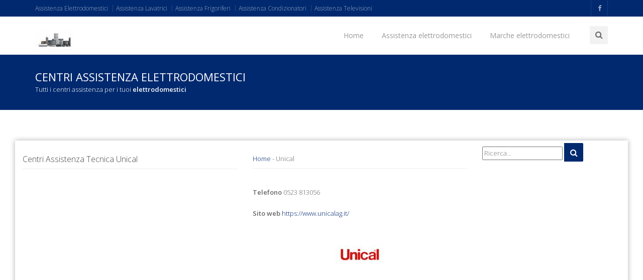

--- FILE ---
content_type: text/html
request_url: https://www.centri-assistenza-elettrodomestici.net/centri-assistenza-tecnica-unical/default.asp
body_size: 12270
content:
<!doctype html>
<!--[if IE 8 ]><html class="ie ie8" lang="it"> <![endif]-->
<!--[if (gte IE 9)|!(IE)]><html lang="it" class="no-js"> <![endif]-->
<html>
<head>
<title>Centri Assistenza Tecnica Unical, centri assistenza Unical</title>
<meta name="description" content="Centri Assistenza Tecnica Unical, centri assistenza caldaia Unical, assistenza condizionatori Unical, numero assistenza clienti Unical, Centri assistenza Unical di tutta italia, assistenza ufficiale Unical in tutta italia, numeri assistenza Unical, telefono Unical" />
<meta http-equiv="content-type" content="text/html; charset=iso-8859-1" />
<meta name="resource-type" content="document">
<meta name="revisit-after" content="10">
<meta name="copyright" content="Copyright centri-assistenza-elettrodomestici.net">
<meta name="author" content="centri-assistenza-elettrodomestici.net">
<link rel="icon" type="img/ico" href="/favicon.ico">
<meta name="doc-type" content="Web Page">
<meta name="doc-class" content="Published">
<meta name="doc-rights" content="Public Domain">
<meta name="robots" content="ALL">
<meta name="robots" content="default,index,follow" >
<meta http-equiv="content-language" content="it">
<link href="https://www.centri-assistenza-elettrodomestici.net/centri-assistenza-tecnica-unical/default.asp" rel="canonical" />
<meta property="og:type" content="article"/>
<meta property="og:url" content="https://www.centri-assistenza-elettrodomestici.net/centri-assistenza-tecnica-unical/default.asp"/>
<meta property="og:image" content="https://www.centri-assistenza-elettrodomestici.net/imm-marche/unical.jpg" />
<meta property="og:site_name" content="centri-assistenza-elettrodomestici.net"/>
<meta property="og:description" content="Centri Assistenza Tecnica Unical, centri assistenza caldaia Unical, assistenza condizionatori Unical, numero assistenza clienti Unical, Centri assistenza Unical di tutta italia, assistenza ufficiale Unical in tutta italia, numeri assistenza Unical, telefono Unical" />
<meta property="og:title" content="Centri Assistenza Tecnica Unical, centri assistenza Unical"/>
<script type='application/ld+json'>{"@context":"https:\/\/schema.org","@type":"Organization","url":"https:\/\/www.centri-assistenza-elettrodomestici.net\/","sameAs":["https:\/\/www.facebook.com\/centroassistenzaweb"],"@id":"#organization","name":"Centri assistenza clienti","logo":"http:\/\/www.centri-assistenza-elettrodomestici.net\/images\/logo.jpg"}</script>
<meta charset="utf-8">
<meta name="viewport" content="width=device-width, initial-scale=1, maximum-scale=1">
<link rel="stylesheet" href="https://maxcdn.bootstrapcdn.com/bootstrap/3.3.6/css/bootstrap.min.css" type="text/css" media="screen">
<link rel="stylesheet" href="https://maxcdn.bootstrapcdn.com/font-awesome/4.6.3/css/font-awesome.min.css" type="text/css" media="screen">
<link rel="stylesheet" type="text/css" href="/template/css/style.css" media="screen">
<link rel="stylesheet" type="text/css" href="/template/css/responsive.css" media="screen">
<link rel="stylesheet" type="text/css" href="/template/css/colors/blue.css" title="red" media="screen" />
<script type="text/javascript" asinc src="https://code.jquery.com/jquery-2.1.1.min.js"></script>
<script type="text/javascript" asinc src="https://cdnjs.cloudflare.com/ajax/libs/jquery-migrate/1.1.1/jquery-migrate.min.js"></script>
<script type="text/javascript" asinc src="https://maxcdn.bootstrapcdn.com/bootstrap/3.2.0/js/bootstrap.min.js"></script>
<script type="text/javascript" asinc src="https://cdnjs.cloudflare.com/ajax/libs/jquery.appear/0.3.3/jquery.appear.js"></script>
<script type="text/javascript" asinc src="/template/js/count-to.js"></script>
<script type="text/javascript" asinc src="/template/js/script.js"></script>
<link rel="stylesheet" href="/template/css/star-rating.css" media="all" type="text/css"/>
<script type="text/javascript" asinc src="/template/js/star-rating.js"></script>
<script type="text/javascript" asinc src="/template/js/validator.js"></script>
<!--[if IE 8]><script src="https://cdnjs.cloudflare.com/ajax/libs/html5shiv/3.7.3/html5shiv.js"></script><![endif]-->
<!--[if lt IE 9]><script src="https://cdnjs.cloudflare.com/ajax/libs/html5shiv/3.7.3/html5shiv.js"></script><![endif]-->
<script async src="https://pagead2.googlesyndication.com/pagead/js/adsbygoogle.js?client=ca-pub-4538263201296104"
     crossorigin="anonymous"></script>
</head>
<body>
<!-- Choice -->
<!-- End Choice -->
<div id="container">
<div class="hidden-header"></div>
<header class="clearfix">
<div class="top-bar color-bar">
<div class="container">
<div class="row">
<div class="col-md-11">
<ul class="contact-details">
<li><a href="/elettrodomestici/default.asp" title="Assistenza Elettrodomestici">Assistenza Elettrodomestici</a></li>
<li><a href="/assistenza-elettrodomestici/assistenza-lavatrici.asp" title="Assistenza Lavatrici">Assistenza Lavatrici</a></li>
<li><a href="/assistenza-elettrodomestici/assistenza-frigoriferi.asp" title="Assistenza Frigoriferi">Assistenza Frigoriferi</a></li>
<li><a href="/assistenza-elettrodomestici/assistenza-condizionatori.asp" title="Assistenza Condizionatori">Assistenza Condizionatori</a></li>
<li><a href="/assistenza-elettrodomestici/assistenza-televisioni.asp" title="Assistenza Televisioni">Assistenza Televisioni</a></li>
</ul>
</div>
<div class="col-md-1">
<ul class="social-list">
<li><a class="facebook itl-tooltip" data-placement="bottom" title="Facebook" href="https://www.facebook.com/centroassistenzaweb"><i class="fa fa-facebook"></i></a></li>
</ul>
</div>
</div>
</div>
</div>
<div class="navbar navbar-default navbar-top">
<div class="container">
<div class="navbar-header">
<button type="button" class="navbar-toggle" data-toggle="collapse" data-target=".navbar-collapse">
<i class="fa fa-bars"></i>
</button>
<a class="navbar-brand" href="/default.asp" title="Centri assistenza elettrodomestici"><img src="/images/logo.jpg" alt="Centri assistenza elettrodomestici" width="78" border="0"></a>
</div>
<div class="navbar-collapse collapse">
<div class="search-side">
<a href="#" class="show-search" title="Ricerca"><i class="fa fa-search"></i></a>
<div class="search-form">
<form method="get" class="searchform" action="/ricerca/default.asp">
<input type="text" value="" name="q" id="q" placeholder="Ricerca centro assistenza">
</form>
</div>
</div>
<ul class="nav navbar-nav navbar-right">
<li><a href="/default.asp" title="Centri assistenza elettrodomestici">Home</a></li>
<li><a href="/assistenza-elettrodomestici/default.asp" title="Assistenza elettrodomestici">Assistenza elettrodomestici</a></li>
<li><a href="/elettrodomestici/default.asp" title="Marche elettrodomestici">Marche elettrodomestici</a></li>
</ul>
</div>
</div>
</div>
</header>
<div class="page-banner">
<div class="container">
<div class="row">
<div class="col-md-12">
<h2>Centri assistenza elettrodomestici</h2>
<p>Tutti i centri assistenza per i tuoi <strong>elettrodomestici</strong></p>
</div>
</div>
</div>
</div>
<div id="content">
<div class="container boxed-page">
<div class="row blog-page">
<div class="col-md-9">
<div>&nbsp;</div>
<div class="row">
<div class="col-md-6">
<h4 class="classic-title">Centri Assistenza Tecnica Unical</h4>
<div>&nbsp;</div>
<div align="center"><script async src="https://pagead2.googlesyndication.com/pagead/js/adsbygoogle.js?client=ca-pub-4538263201296104"
     crossorigin="anonymous"></script>
<!-- display-adattabile -->
<ins class="adsbygoogle"
     style="display:block"
     data-ad-client="ca-pub-4538263201296104"
     data-ad-slot="6457873393"
     data-ad-format="auto"
     data-full-width-responsive="true"></ins>
<script>
     (adsbygoogle = window.adsbygoogle || []).push({});
</script></div>
</div>

<div class="col-md-6">
<div class="classic-title"><a href="/default.asp" title="Centri assistenza elettrodomestici">Home</a> - Unical</div>
<div>&nbsp;</div>
<div><strong>Telefono</strong> 0523 813056</div>
<div>&nbsp;</div>
<div><strong>Sito web</strong> <a href="https://www.unicalag.it/" target="_blank" rel="nofollow">https://www.unicalag.it/</a></div>
<div>&nbsp;</div>
<div align="center"><img src="/imm-marche/unical.jpg" alt="Centri Assistenza Tecnica Unical" width="100" border="0"></div>
<div>&nbsp;</div>
</div>
</div>
<div>&nbsp;</div>
<div>&nbsp;</div>
<div><div id="nomeinfo">Centro assistenza Unical</div>
<div id="numeroinfo">0523 813056</div></div>
<div>&nbsp;</div>
<div><img src="/imm-prod-marche/unical.jpg" alt="Unical" width="250" border="0" /></div>
<div>&nbsp;</div>
<h1>Centri Assistenza Tecnica Unical</h1>
<div>&nbsp;</div>
<div></div>
<div>&nbsp;</div>
<h4>Centri Assistenza Tecnica Unical Abruzzo</h4>
<div><a href="/centri-assistenza-tecnica-unical/unical-chieti.asp" title="Centri Assistenza Tecnica Unical Chieti">Chieti</a> <a href="/centri-assistenza-tecnica-unical/unical-l-aquila.asp" title="Centri Assistenza Tecnica Unical L'aquila">L'aquila</a> <a href="/centri-assistenza-tecnica-unical/unical-pescara.asp" title="Centri Assistenza Tecnica Unical Pescara">Pescara</a> <a href="/centri-assistenza-tecnica-unical/unical-teramo.asp" title="Centri Assistenza Tecnica Unical Teramo">Teramo</a> </div>
<div>&nbsp;</div>
<h4>Centri Assistenza Tecnica Unical Basilicata</h4>
<div><a href="/centri-assistenza-tecnica-unical/unical-matera.asp" title="Centri Assistenza Tecnica Unical Matera">Matera</a> <a href="/centri-assistenza-tecnica-unical/unical-potenza.asp" title="Centri Assistenza Tecnica Unical Potenza">Potenza</a> </div>
<div>&nbsp;</div>
<h4>Centri Assistenza Tecnica Unical Calabria</h4>
<div><a href="/centri-assistenza-tecnica-unical/unical-catanzaro.asp" title="Centri Assistenza Tecnica Unical Catanzaro">Catanzaro</a> <a href="/centri-assistenza-tecnica-unical/unical-cosenza.asp" title="Centri Assistenza Tecnica Unical Cosenza">Cosenza</a> <a href="/centri-assistenza-tecnica-unical/unical-crotone.asp" title="Centri Assistenza Tecnica Unical Crotone">Crotone</a> <a href="/centri-assistenza-tecnica-unical/unical-reggio-calabria.asp" title="Centri Assistenza Tecnica Unical Reggio Calabria">Reggio Calabria</a> <a href="/centri-assistenza-tecnica-unical/unical-vibo-valentia.asp" title="Centri Assistenza Tecnica Unical Vibo Valentia">Vibo Valentia</a> </div>
<div>&nbsp;</div>
<h4>Centri Assistenza Tecnica Unical Campania</h4>
<div><a href="/centri-assistenza-tecnica-unical/unical-avellino.asp" title="Centri Assistenza Tecnica Unical Avellino">Avellino</a> <a href="/centri-assistenza-tecnica-unical/unical-benevento.asp" title="Centri Assistenza Tecnica Unical Benevento">Benevento</a> <a href="/centri-assistenza-tecnica-unical/unical-caserta.asp" title="Centri Assistenza Tecnica Unical Caserta">Caserta</a> <a href="/centri-assistenza-tecnica-unical/unical-napoli.asp" title="Centri Assistenza Tecnica Unical Napoli">Napoli</a> <a href="/centri-assistenza-tecnica-unical/unical-salerno.asp" title="Centri Assistenza Tecnica Unical Salerno">Salerno</a> </div>
<div>&nbsp;</div>
<h4>Centri Assistenza Tecnica Unical Emilia Romagna</h4>
<div><a href="/centri-assistenza-tecnica-unical/unical-bologna.asp" title="Centri Assistenza Tecnica Unical Bologna">Bologna</a> <a href="/centri-assistenza-tecnica-unical/unical-ferrara.asp" title="Centri Assistenza Tecnica Unical Ferrara">Ferrara</a> <a href="/centri-assistenza-tecnica-unical/unical-forli-cesena.asp" title="Centri Assistenza Tecnica Unical Forli' Cesena">Forli' Cesena</a> <a href="/centri-assistenza-tecnica-unical/unical-modena.asp" title="Centri Assistenza Tecnica Unical Modena">Modena</a> <a href="/centri-assistenza-tecnica-unical/unical-parma.asp" title="Centri Assistenza Tecnica Unical Parma">Parma</a> <a href="/centri-assistenza-tecnica-unical/unical-piacenza.asp" title="Centri Assistenza Tecnica Unical Piacenza">Piacenza</a> <a href="/centri-assistenza-tecnica-unical/unical-ravenna.asp" title="Centri Assistenza Tecnica Unical Ravenna">Ravenna</a> <a href="/centri-assistenza-tecnica-unical/unical-reggio-emilia.asp" title="Centri Assistenza Tecnica Unical Reggio Emilia">Reggio Emilia</a> <a href="/centri-assistenza-tecnica-unical/unical-rimini.asp" title="Centri Assistenza Tecnica Unical Rimini">Rimini</a> </div>
<div>&nbsp;</div>
<h4>Centri Assistenza Tecnica Unical Friuli Venezia Giulia</h4>
<div><a href="/centri-assistenza-tecnica-unical/unical-gorizia.asp" title="Centri Assistenza Tecnica Unical Gorizia">Gorizia</a> <a href="/centri-assistenza-tecnica-unical/unical-pordenone.asp" title="Centri Assistenza Tecnica Unical Pordenone">Pordenone</a> <a href="/centri-assistenza-tecnica-unical/unical-trieste.asp" title="Centri Assistenza Tecnica Unical Trieste">Trieste</a> <a href="/centri-assistenza-tecnica-unical/unical-udine.asp" title="Centri Assistenza Tecnica Unical Udine">Udine</a> </div>
<div>&nbsp;</div>
<h4>Centri Assistenza Tecnica Unical Lazio</h4>
<div><a href="/centri-assistenza-tecnica-unical/unical-frosinone.asp" title="Centri Assistenza Tecnica Unical Frosinone">Frosinone</a> <a href="/centri-assistenza-tecnica-unical/unical-latina.asp" title="Centri Assistenza Tecnica Unical Latina">Latina</a> <a href="/centri-assistenza-tecnica-unical/unical-rieti.asp" title="Centri Assistenza Tecnica Unical Rieti">Rieti</a> <a href="/centri-assistenza-tecnica-unical/unical-roma.asp" title="Centri Assistenza Tecnica Unical Roma">Roma</a> <a href="/centri-assistenza-tecnica-unical/unical-viterbo.asp" title="Centri Assistenza Tecnica Unical Viterbo">Viterbo</a> </div>
<div>&nbsp;</div>
<h4>Centri Assistenza Tecnica Unical Liguria</h4>
<div><a href="/centri-assistenza-tecnica-unical/unical-genova.asp" title="Centri Assistenza Tecnica Unical Genova">Genova</a> <a href="/centri-assistenza-tecnica-unical/unical-imperia.asp" title="Centri Assistenza Tecnica Unical Imperia">Imperia</a> <a href="/centri-assistenza-tecnica-unical/unical-la-spezia.asp" title="Centri Assistenza Tecnica Unical La Spezia">La Spezia</a> <a href="/centri-assistenza-tecnica-unical/unical-savona.asp" title="Centri Assistenza Tecnica Unical Savona">Savona</a> </div>
<div>&nbsp;</div>
<h4>Centri Assistenza Tecnica Unical Lombardia</h4>
<div><a href="/centri-assistenza-tecnica-unical/unical-bergamo.asp" title="Centri Assistenza Tecnica Unical Bergamo">Bergamo</a> <a href="/centri-assistenza-tecnica-unical/unical-brescia.asp" title="Centri Assistenza Tecnica Unical Brescia">Brescia</a> <a href="/centri-assistenza-tecnica-unical/unical-como.asp" title="Centri Assistenza Tecnica Unical Como">Como</a> <a href="/centri-assistenza-tecnica-unical/unical-cremona.asp" title="Centri Assistenza Tecnica Unical Cremona">Cremona</a> <a href="/centri-assistenza-tecnica-unical/unical-lecco.asp" title="Centri Assistenza Tecnica Unical Lecco">Lecco</a> <a href="/centri-assistenza-tecnica-unical/unical-lodi.asp" title="Centri Assistenza Tecnica Unical Lodi">Lodi</a> <a href="/centri-assistenza-tecnica-unical/unical-mantova.asp" title="Centri Assistenza Tecnica Unical Mantova">Mantova</a> <a href="/centri-assistenza-tecnica-unical/unical-milano.asp" title="Centri Assistenza Tecnica Unical Milano">Milano</a> <a href="/centri-assistenza-tecnica-unical/unical-monza-e-brianza.asp" title="Centri Assistenza Tecnica Unical Monza E Brianza">Monza E Brianza</a> <a href="/centri-assistenza-tecnica-unical/unical-pavia.asp" title="Centri Assistenza Tecnica Unical Pavia">Pavia</a> <a href="/centri-assistenza-tecnica-unical/unical-sondrio.asp" title="Centri Assistenza Tecnica Unical Sondrio">Sondrio</a> <a href="/centri-assistenza-tecnica-unical/unical-varese.asp" title="Centri Assistenza Tecnica Unical Varese">Varese</a> </div>
<div>&nbsp;</div>
<h4>Centri Assistenza Tecnica Unical Marche</h4>
<div><a href="/centri-assistenza-tecnica-unical/unical-ancona.asp" title="Centri Assistenza Tecnica Unical Ancona">Ancona</a> <a href="/centri-assistenza-tecnica-unical/unical-ascoli-piceno.asp" title="Centri Assistenza Tecnica Unical Ascoli Piceno">Ascoli Piceno</a> <a href="/centri-assistenza-tecnica-unical/unical-fermo.asp" title="Centri Assistenza Tecnica Unical Fermo">Fermo</a> <a href="/centri-assistenza-tecnica-unical/unical-macerata.asp" title="Centri Assistenza Tecnica Unical Macerata">Macerata</a> <a href="/centri-assistenza-tecnica-unical/unical-pesaro-e-urbino.asp" title="Centri Assistenza Tecnica Unical Pesaro E Urbino">Pesaro E Urbino</a> </div>
<div>&nbsp;</div>
<h4>Centri Assistenza Tecnica Unical Molise</h4>
<div><a href="/centri-assistenza-tecnica-unical/unical-campobasso.asp" title="Centri Assistenza Tecnica Unical Campobasso">Campobasso</a> <a href="/centri-assistenza-tecnica-unical/unical-isernia.asp" title="Centri Assistenza Tecnica Unical Isernia">Isernia</a> </div>
<div>&nbsp;</div>
<h4>Centri Assistenza Tecnica Unical Piemonte</h4>
<div><a href="/centri-assistenza-tecnica-unical/unical-alessandria.asp" title="Centri Assistenza Tecnica Unical Alessandria">Alessandria</a> <a href="/centri-assistenza-tecnica-unical/unical-asti.asp" title="Centri Assistenza Tecnica Unical Asti">Asti</a> <a href="/centri-assistenza-tecnica-unical/unical-biella.asp" title="Centri Assistenza Tecnica Unical Biella">Biella</a> <a href="/centri-assistenza-tecnica-unical/unical-cuneo.asp" title="Centri Assistenza Tecnica Unical Cuneo">Cuneo</a> <a href="/centri-assistenza-tecnica-unical/unical-novara.asp" title="Centri Assistenza Tecnica Unical Novara">Novara</a> <a href="/centri-assistenza-tecnica-unical/unical-torino.asp" title="Centri Assistenza Tecnica Unical Torino">Torino</a> <a href="/centri-assistenza-tecnica-unical/unical-verbano-cusio-ossola.asp" title="Centri Assistenza Tecnica Unical Verbano Cusio Ossola">Verbano Cusio Ossola</a> <a href="/centri-assistenza-tecnica-unical/unical-vercelli.asp" title="Centri Assistenza Tecnica Unical Vercelli">Vercelli</a> </div>
<div>&nbsp;</div>
<h4>Centri Assistenza Tecnica Unical Puglia</h4>
<div><a href="/centri-assistenza-tecnica-unical/unical-bari.asp" title="Centri Assistenza Tecnica Unical Bari">Bari</a> <a href="/centri-assistenza-tecnica-unical/unical-barletta-andria-trani.asp" title="Centri Assistenza Tecnica Unical Barletta Andria Trani">Barletta Andria Trani</a> <a href="/centri-assistenza-tecnica-unical/unical-brindisi.asp" title="Centri Assistenza Tecnica Unical Brindisi">Brindisi</a> <a href="/centri-assistenza-tecnica-unical/unical-foggia.asp" title="Centri Assistenza Tecnica Unical Foggia">Foggia</a> <a href="/centri-assistenza-tecnica-unical/unical-lecce.asp" title="Centri Assistenza Tecnica Unical Lecce">Lecce</a> <a href="/centri-assistenza-tecnica-unical/unical-taranto.asp" title="Centri Assistenza Tecnica Unical Taranto">Taranto</a> </div>
<div>&nbsp;</div>
<h4>Centri Assistenza Tecnica Unical Sardegna</h4>
<div><a href="/centri-assistenza-tecnica-unical/unical-cagliari.asp" title="Centri Assistenza Tecnica Unical Cagliari">Cagliari</a> <a href="/centri-assistenza-tecnica-unical/unical-olbia-tempio.asp" title="Centri Assistenza Tecnica Unical Olbia Tempio">Olbia Tempio</a> <a href="/centri-assistenza-tecnica-unical/unical-sassari.asp" title="Centri Assistenza Tecnica Unical Sassari">Sassari</a> </div>
<div>&nbsp;</div>
<h4>Centri Assistenza Tecnica Unical Sicilia</h4>
<div><a href="/centri-assistenza-tecnica-unical/unical-agrigento.asp" title="Centri Assistenza Tecnica Unical Agrigento">Agrigento</a> <a href="/centri-assistenza-tecnica-unical/unical-caltanissetta.asp" title="Centri Assistenza Tecnica Unical Caltanissetta">Caltanissetta</a> <a href="/centri-assistenza-tecnica-unical/unical-catania.asp" title="Centri Assistenza Tecnica Unical Catania">Catania</a> <a href="/centri-assistenza-tecnica-unical/unical-enna.asp" title="Centri Assistenza Tecnica Unical Enna">Enna</a> <a href="/centri-assistenza-tecnica-unical/unical-messina.asp" title="Centri Assistenza Tecnica Unical Messina">Messina</a> <a href="/centri-assistenza-tecnica-unical/unical-palermo.asp" title="Centri Assistenza Tecnica Unical Palermo">Palermo</a> <a href="/centri-assistenza-tecnica-unical/unical-ragusa.asp" title="Centri Assistenza Tecnica Unical Ragusa">Ragusa</a> <a href="/centri-assistenza-tecnica-unical/unical-siracusa.asp" title="Centri Assistenza Tecnica Unical Siracusa">Siracusa</a> <a href="/centri-assistenza-tecnica-unical/unical-trapani.asp" title="Centri Assistenza Tecnica Unical Trapani">Trapani</a> </div>
<div>&nbsp;</div>
<h4>Centri Assistenza Tecnica Unical Toscana</h4>
<div><a href="/centri-assistenza-tecnica-unical/unical-arezzo.asp" title="Centri Assistenza Tecnica Unical Arezzo">Arezzo</a> <a href="/centri-assistenza-tecnica-unical/unical-firenze.asp" title="Centri Assistenza Tecnica Unical Firenze">Firenze</a> <a href="/centri-assistenza-tecnica-unical/unical-grosseto.asp" title="Centri Assistenza Tecnica Unical Grosseto">Grosseto</a> <a href="/centri-assistenza-tecnica-unical/unical-livorno.asp" title="Centri Assistenza Tecnica Unical Livorno">Livorno</a> <a href="/centri-assistenza-tecnica-unical/unical-lucca.asp" title="Centri Assistenza Tecnica Unical Lucca">Lucca</a> <a href="/centri-assistenza-tecnica-unical/unical-massa-carrara.asp" title="Centri Assistenza Tecnica Unical Massa Carrara">Massa Carrara</a> <a href="/centri-assistenza-tecnica-unical/unical-pisa.asp" title="Centri Assistenza Tecnica Unical Pisa">Pisa</a> <a href="/centri-assistenza-tecnica-unical/unical-pistoia.asp" title="Centri Assistenza Tecnica Unical Pistoia">Pistoia</a> <a href="/centri-assistenza-tecnica-unical/unical-prato.asp" title="Centri Assistenza Tecnica Unical Prato">Prato</a> <a href="/centri-assistenza-tecnica-unical/unical-siena.asp" title="Centri Assistenza Tecnica Unical Siena">Siena</a> </div>
<div>&nbsp;</div>
<h4>Centri Assistenza Tecnica Unical Trentino Alto Adige</h4>
<div><a href="/centri-assistenza-tecnica-unical/unical-bolzano.asp" title="Centri Assistenza Tecnica Unical Bolzano">Bolzano</a> <a href="/centri-assistenza-tecnica-unical/unical-trento.asp" title="Centri Assistenza Tecnica Unical Trento">Trento</a> </div>
<div>&nbsp;</div>
<h4>Centri Assistenza Tecnica Unical Umbria</h4>
<div><a href="/centri-assistenza-tecnica-unical/unical-perugia.asp" title="Centri Assistenza Tecnica Unical Perugia">Perugia</a> <a href="/centri-assistenza-tecnica-unical/unical-terni.asp" title="Centri Assistenza Tecnica Unical Terni">Terni</a> </div>
<div>&nbsp;</div>
<h4>Centri Assistenza Tecnica Unical Valle D'aosta</h4>
<div><a href="/centri-assistenza-tecnica-unical/unical-aosta.asp" title="Centri Assistenza Tecnica Unical Aosta">Aosta</a> </div>
<div>&nbsp;</div>
<h4>Centri Assistenza Tecnica Unical Veneto</h4>
<div><a href="/centri-assistenza-tecnica-unical/unical-belluno.asp" title="Centri Assistenza Tecnica Unical Belluno">Belluno</a> <a href="/centri-assistenza-tecnica-unical/unical-padova.asp" title="Centri Assistenza Tecnica Unical Padova">Padova</a> <a href="/centri-assistenza-tecnica-unical/unical-rovigo.asp" title="Centri Assistenza Tecnica Unical Rovigo">Rovigo</a> <a href="/centri-assistenza-tecnica-unical/unical-treviso.asp" title="Centri Assistenza Tecnica Unical Treviso">Treviso</a> <a href="/centri-assistenza-tecnica-unical/unical-venezia.asp" title="Centri Assistenza Tecnica Unical Venezia">Venezia</a> <a href="/centri-assistenza-tecnica-unical/unical-verona.asp" title="Centri Assistenza Tecnica Unical Verona">Verona</a> <a href="/centri-assistenza-tecnica-unical/unical-vicenza.asp" title="Centri Assistenza Tecnica Unical Vicenza">Vicenza</a> </div>
<div>&nbsp;</div>
<div>&nbsp;</div>
<hr />
<div>&nbsp;</div>
<h3>Recensioni centri assistenza Unical</h3>
<div>&nbsp;</div>

<div>I Centri assistenza Unical hanno ricevuto 18 voti dai nostri utenti</div>
<div>
<div>La media dei giudizi e' 3 (64%)</div>
<div>
<img src="/images/rating_on.png" alt="Voto" width="17" border="0" />
<img src="/images/rating_on.png" alt="Voto" width="17" border="0" />
<img src="/images/rating_on.png" alt="Voto" width="17" border="0" />
<img src="/images/rating_off.png" alt="Voto" width="17" border="0" />
<img src="/images/rating_off.png" alt="Voto" width="17" border="0" />
</div>
<div>Hanno votato 18 utenti</div>

</div>
<span itemscope itemtype="https://schema.org/AggregateRating">
<span itemprop="itemReviewed" itemscope itemtype="https://schema.org/LocalBusiness">

<meta itemprop="image" content="https://www.centri-assistenza-elettrodomestici.net/imm-marche/unical.jpg">
<meta itemprop="name" content="Centri assistenza Unical">

<meta itemprop="telephone" content="0523 813056">
<meta itemprop="priceRange" content="Variabile in base al prodotto">
<meta itemprop="address" content="Indirizzo non disponibile">
</span>
<meta itemprop="ratingValue" content="64">
<meta itemprop="bestRating" content="100">
<meta itemprop="ratingCount" content="18">
</span>

<div>&nbsp;</div>
<h3>Ultimi commenti centri assistenza Unical</h3>
<div>&nbsp;</div>
<div><img src="/images/comm-equal.jpg" alt="Commento positivo Centro assistenza Unical Lugo Di Vicenza" width="25" border="0" /> <strong>Angelo Abortili</strong> su <strong><a href="/centri-assistenza-tecnica-unical/unical-vicenza.asp" title="Centro assistenza Unical Lugo Di Vicenza">Centro assistenza Unical Lugo Di Vicenza</a></strong> 
<img src="/images/rating_on.png" alt="Voto" width="17" border="0" />
<img src="/images/rating_on.png" alt="Voto" width="17" border="0" />
<img src="/images/rating_on.png" alt="Voto" width="17" border="0" />
<img src="/images/rating_off.png" alt="Voto" width="17" border="0" />
<img src="/images/rating_off.png" alt="Voto" width="17" border="0" />
</div>
<div>&nbsp;</div>
<div><img src="/images/comm-plus.jpg" alt="Commento ottimo Centro assistenza Unical Alessano" width="25" border="0" /> <strong>Giovanni</strong> su <strong><a href="/centri-assistenza-tecnica-unical/unical-lecce.asp" title="Centro assistenza Unical Alessano">Centro assistenza Unical Alessano</a></strong> 
<img src="/images/rating_on.png" alt="Voto" width="17" border="0" />
<img src="/images/rating_on.png" alt="Voto" width="17" border="0" />
<img src="/images/rating_on.png" alt="Voto" width="17" border="0" />
<img src="/images/rating_on.png" alt="Voto" width="17" border="0" />
<img src="/images/rating_on.png" alt="Voto" width="17" border="0" />
</div>
<div>&nbsp;</div>
<div><img src="/images/comm-plus.jpg" alt="Commento ottimo Centro assistenza Unical Portici" width="25" border="0" /> <strong>Andrea Russo</strong> su <strong><a href="/centri-assistenza-tecnica-unical/unical-napoli.asp" title="Centro assistenza Unical Portici">Centro assistenza Unical Portici</a></strong> 
<img src="/images/rating_on.png" alt="Voto" width="17" border="0" />
<img src="/images/rating_on.png" alt="Voto" width="17" border="0" />
<img src="/images/rating_on.png" alt="Voto" width="17" border="0" />
<img src="/images/rating_on.png" alt="Voto" width="17" border="0" />
<img src="/images/rating_on.png" alt="Voto" width="17" border="0" />
</div>
<div>&nbsp;</div>
<div><img src="/images/comm-plus.jpg" alt="Commento ottimo Centro assistenza Unical Pistoia" width="25" border="0" /> <strong>Filippo</strong> su <strong><a href="/centri-assistenza-tecnica-unical/unical-pistoia.asp" title="Centro assistenza Unical Pistoia">Centro assistenza Unical Pistoia</a></strong> 
<img src="/images/rating_on.png" alt="Voto" width="17" border="0" />
<img src="/images/rating_on.png" alt="Voto" width="17" border="0" />
<img src="/images/rating_on.png" alt="Voto" width="17" border="0" />
<img src="/images/rating_on.png" alt="Voto" width="17" border="0" />
<img src="/images/rating_on.png" alt="Voto" width="17" border="0" />
</div>
<div>&nbsp;</div>
<div><img src="/images/comm-equal.jpg" alt="Commento positivo Centro assistenza Unical Martinengo" width="25" border="0" /> <strong>Lucia</strong> su <strong><a href="/centri-assistenza-tecnica-unical/unical-bergamo.asp" title="Centro assistenza Unical Martinengo">Centro assistenza Unical Martinengo</a></strong> 
<img src="/images/rating_on.png" alt="Voto" width="17" border="0" />
<img src="/images/rating_on.png" alt="Voto" width="17" border="0" />
<img src="/images/rating_on.png" alt="Voto" width="17" border="0" />
<img src="/images/rating_off.png" alt="Voto" width="17" border="0" />
<img src="/images/rating_off.png" alt="Voto" width="17" border="0" />
</div>
<div>&nbsp;</div>
<div class="row">
<div class="col-md-6">
<h4 class="classic-title"></h4>
<div class="latest-posts-classic">
<div class="post-row">
<div class="left-meta-post">
<div class="post-type"><a href="/assistenza-elettrodomestici/assistenza-bollitori.asp" title="Centri assistenza Bollitori"><img src="/imm-prodotti/bollitori.jpg" alt="Bollitori" width="100" border="0"></a></div>
</div>
<h3 class="post-title"><a href="/assistenza-elettrodomestici/assistenza-bollitori.asp" title="Centri assistenza Bollitori">Assistenza Bollitori</a></h3>
<div class="post-content">
<p> <a href="/centri-assistenza-ariston/default.asp" title="Centri assistenza Ariston">Ariston</a>  <a href="/centri-assistenza-tecnica-caldaie-ariston/default.asp" title="Centri assistenza Caldaie Ariston">Caldaie Ariston</a>  <a href="/centri-assistenza-elco/default.asp" title="Centri assistenza Elco">Elco</a>  <a href="/centri-assistenza-tecnica-unical/default.asp" title="Centri assistenza Unical">Unical</a>  <a class="read-more" href="/assistenza-elettrodomestici/assistenza-bollitori.asp" title="Centri assistenza Bollitori">...</a> </p>
</div>
</div>
</div>
</div>
<div class="col-md-6">
<h4 class="classic-title"></h4>
<div class="latest-posts-classic">
<div class="post-row">
<div class="left-meta-post">
<div class="post-type"><a href="/assistenza-elettrodomestici/assistenza-caldaie.asp" title="Centri assistenza Caldaie"><img src="/imm-prodotti/caldaie.jpg" alt="Caldaie" width="100" border="0"></a></div>
</div>
<h3 class="post-title"><a href="/assistenza-elettrodomestici/assistenza-caldaie.asp" title="Centri assistenza Caldaie">Assistenza Caldaie</a></h3>
<div class="post-content">
<p> <a href="/centri-assistenza-ariston/default.asp" title="Centri assistenza Ariston">Ariston</a>  <a href="/centri-assistenza-baltur/default.asp" title="Centri assistenza Baltur">Baltur</a>  <a href="/centri-assistenza-baxi/default.asp" title="Centri assistenza Baxi">Baxi</a>  <a href="/centri-assistenza-beretta/default.asp" title="Centri assistenza Beretta">Beretta</a>  <a href="/centri-assistenza-autorizzata-buderus/default.asp" title="Centri assistenza Buderus">Buderus</a>  <a href="/centri-assistenza-tecnica-caldaie-ariston/default.asp" title="Centri assistenza Caldaie Ariston">Caldaie Ariston</a>  <a href="/centri-assistenza-elco/default.asp" title="Centri assistenza Elco">Elco</a>  <a href="/centro-assistenza-tecnica-ferroli/default.asp" title="Centri assistenza Ferroli">Ferroli</a>  <a href="/centri-assistenza-immergas/default.asp" title="Centri assistenza Immergas">Immergas</a>  <a href="/centri-assistenza-junkers/default.asp" title="Centri assistenza Junkers">Junkers</a>  <a href="/centri-assistenza-nordica-extraflame/default.asp" title="Centri assistenza Nordica Extraflame">Nordica Extraflame</a>  <a href="/centri-assistenza-palazzetti/default.asp" title="Centri assistenza Palazzetti">Palazzetti</a>  <a href="/centro-assistenza-riello/default.asp" title="Centri assistenza Riello">Riello</a>  <a href="/centri-assistenza-robur/default.asp" title="Centri assistenza Robur">Robur</a>  <a href="/centri-assistenza-tecnica-unical/default.asp" title="Centri assistenza Unical">Unical</a>  <a href="/centri-assistenza-vaillant/default.asp" title="Centri assistenza Vaillant">Vaillant</a>  <a href="/centri-assistenza-viessmann/default.asp" title="Centri assistenza Viessmann">Viessmann</a>  <a class="read-more" href="/assistenza-elettrodomestici/assistenza-caldaie.asp" title="Centri assistenza Caldaie">...</a> </p>
</div>
</div>
</div>
</div>
</div>
<div class="row">
<div class="col-md-6">
<h4 class="classic-title"></h4>
<div class="latest-posts-classic">
<div class="post-row">
<div class="left-meta-post">
<div class="post-type"><a href="/assistenza-elettrodomestici/assistenza-caldaie-a-legna.asp" title="Centri assistenza Caldaie A Legna"><img src="/imm-prodotti/caldaie-a-legna.jpg" alt="Caldaie A Legna" width="100" border="0"></a></div>
</div>
<h3 class="post-title"><a href="/assistenza-elettrodomestici/assistenza-caldaie-a-legna.asp" title="Centri assistenza Caldaie A Legna">Assistenza Caldaie A Legna</a></h3>
<div class="post-content">
<p> <a href="/centro-assistenza-climatizzatori-olimpia-splendid/default.asp" title="Centri assistenza Olimpia Splendid">Olimpia Splendid</a>  <a href="/centri-assistenza-palazzetti/default.asp" title="Centri assistenza Palazzetti">Palazzetti</a>  <a href="/centri-assistenza-tecnica-unical/default.asp" title="Centri assistenza Unical">Unical</a>  <a href="/centri-assistenza-viessmann/default.asp" title="Centri assistenza Viessmann">Viessmann</a>  <a class="read-more" href="/assistenza-elettrodomestici/assistenza-caldaie-a-legna.asp" title="Centri assistenza Caldaie A Legna">...</a> </p>
</div>
</div>
</div>
</div>
<div class="col-md-6">
<h4 class="classic-title"></h4>
<div class="latest-posts-classic">
<div class="post-row">
<div class="left-meta-post">
<div class="post-type"><a href="/assistenza-elettrodomestici/assistenza-climatizzatori.asp" title="Centri assistenza Climatizzatori"><img src="/imm-prodotti/climatizzatori.jpg" alt="Climatizzatori" width="100" border="0"></a></div>
</div>
<h3 class="post-title"><a href="/assistenza-elettrodomestici/assistenza-climatizzatori.asp" title="Centri assistenza Climatizzatori">Assistenza Climatizzatori</a></h3>
<div class="post-content">
<p> <a href="/centri-assistenza-ariston/default.asp" title="Centri assistenza Ariston">Ariston</a>  <a href="/centri-assistenza-condizionatori-ariston/default.asp" title="Centri assistenza Condizionatori Ariston">Condizionatori Ariston</a>  <a href="/centri-assistenza-condizionatori-comfee/default.asp" title="Centri assistenza Condizionatori Comfee">Condizionatori Comfee</a>  <a href="/centri-assistenza-condizionatori-haier/default.asp" title="Centri assistenza Condizionatori Haier">Condizionatori Haier</a>  <a href="/assistenza-autorizzata-condizionatori-hisense/default.asp" title="Centri assistenza Condizionatori Hisense">Condizionatori Hisense</a>  <a href="/centri-assistenza-condizionatori-panasonic/default.asp" title="Centri assistenza Condizionatori Panasonic">Condizionatori Panasonic</a>  <a href="/centri-assistenza-autorizzati-condizionatori-sharp/default.asp" title="Centri assistenza Condizionatori Sharp">Condizionatori Sharp</a>  <a href="/assistenza-daikin/default.asp" title="Centri assistenza Daikin">Daikin</a>  <a href="/centro-assistenza-tecnica-ferroli/default.asp" title="Centri assistenza Ferroli">Ferroli</a>  <a href="/centro-assistenza-climatizzatori-olimpia-splendid/default.asp" title="Centri assistenza Olimpia Splendid">Olimpia Splendid</a>  <a href="/centri-assistenza-tecnica-unical/default.asp" title="Centri assistenza Unical">Unical</a>  <a href="/centri-assistenza-vaillant/default.asp" title="Centri assistenza Vaillant">Vaillant</a>  <a href="/centri-assistenza-vortice/default.asp" title="Centri assistenza Vortice">Vortice</a>  <a class="read-more" href="/assistenza-elettrodomestici/assistenza-climatizzatori.asp" title="Centri assistenza Climatizzatori">...</a> </p>
</div>
</div>
</div>
</div>
</div>
<div class="row">
<div class="col-md-6">
<h4 class="classic-title"></h4>
<div class="latest-posts-classic">
<div class="post-row">
<div class="left-meta-post">
<div class="post-type"><a href="/assistenza-elettrodomestici/assistenza-condizionatori.asp" title="Centri assistenza Condizionatori"><img src="/imm-prodotti/condizionatori.jpg" alt="Condizionatori" width="100" border="0"></a></div>
</div>
<h3 class="post-title"><a href="/assistenza-elettrodomestici/assistenza-condizionatori.asp" title="Centri assistenza Condizionatori">Assistenza Condizionatori</a></h3>
<div class="post-content">
<p> <a href="/centro-assistenza-climatizzatori-argo/default.asp" title="Centri assistenza Argo">Argo</a>  <a href="/centri-assistenza-ariagel/default.asp" title="Centri assistenza Ariagel">Ariagel</a>  <a href="/centri-assistenza-ariston/default.asp" title="Centri assistenza Ariston">Ariston</a>  <a href="/centri-assistenza-baltur/default.asp" title="Centri assistenza Baltur">Baltur</a>  <a href="/centri-assistenza-beko/default.asp" title="Centri assistenza Beko">Beko</a>  <a href="/centri-assistenza-autorizzati-climatizzatori-irradio/default.asp" title="Centri assistenza Climatizzatori Irradio">Climatizzatori Irradio</a>  <a href="/centri-assistenza-condizionatori-ariston/default.asp" title="Centri assistenza Condizionatori Ariston">Condizionatori Ariston</a>  <a href="/centri-assistenza-condizionatori-comfee/default.asp" title="Centri assistenza Condizionatori Comfee">Condizionatori Comfee</a>  <a href="/centri-assistenza-autorizzati-condizionatori-daewoo/default.asp" title="Centri assistenza Condizionatori Daewoo">Condizionatori Daewoo</a>  <a href="/centri-assistenza-condizionatori-haier/default.asp" title="Centri assistenza Condizionatori Haier">Condizionatori Haier</a>  <a href="/assistenza-autorizzata-condizionatori-hisense/default.asp" title="Centri assistenza Condizionatori Hisense">Condizionatori Hisense</a>  <a href="/assistenza-tecnica-condizionatori-hitachi/default.asp" title="Centri assistenza Condizionatori Hitachi">Condizionatori Hitachi</a>  <a href="/centri-assistenza-condizionatori-kendo/default.asp" title="Centri assistenza Condizionatori Kendo">Condizionatori Kendo</a>  <a href="/centro-assistenza-tecnica-condizionatori-lg/default.asp" title="Centri assistenza Condizionatori Lg">Condizionatori Lg</a>  <a href="/centri-assistenza-condizionatori-mitsubishi/default.asp" title="Centri assistenza Condizionatori Mitsubishi">Condizionatori Mitsubishi</a>  <a href="/centri-assistenza-condizionatori-panasonic/default.asp" title="Centri assistenza Condizionatori Panasonic">Condizionatori Panasonic</a>  <a href="/centri-assistenza-condizionatori-samsung/default.asp" title="Centri assistenza Condizionatori Samsung">Condizionatori Samsung</a>  <a href="/centri-assistenza-autorizzati-condizionatori-sharp/default.asp" title="Centri assistenza Condizionatori Sharp">Condizionatori Sharp</a>  <a href="/centri-assistenza-condizionatori-sinudyne/default.asp" title="Centri assistenza Condizionatori Sinudyne">Condizionatori Sinudyne</a>  <a href="/assistenza-daikin/default.asp" title="Centri assistenza Daikin">Daikin</a>  <a href="/centro-assistenza-tecnica-ferroli/default.asp" title="Centri assistenza Ferroli">Ferroli</a>  <a href="/centro-assistenza-climatizzatori-olimpia-splendid/default.asp" title="Centri assistenza Olimpia Splendid">Olimpia Splendid</a>  <a href="/centro-assistenza-riello/default.asp" title="Centri assistenza Riello">Riello</a>  <a href="/centri-assistenza-tecnica-unical/default.asp" title="Centri assistenza Unical">Unical</a>  <a href="/centri-assistenza-vaillant/default.asp" title="Centri assistenza Vaillant">Vaillant</a>  <a href="/centri-assistenza-vortice/default.asp" title="Centri assistenza Vortice">Vortice</a>  <a class="read-more" href="/assistenza-elettrodomestici/assistenza-condizionatori.asp" title="Centri assistenza Condizionatori">...</a> </p>
</div>
</div>
</div>
</div>
<div class="col-md-6">
<h4 class="classic-title"></h4>
<div class="latest-posts-classic">
<div class="post-row">
<div class="left-meta-post">
<div class="post-type"><a href="/assistenza-elettrodomestici/assistenza-impianti-solari.asp" title="Centri assistenza Impianti Solari"><img src="/imm-prodotti/impianti-solari.jpg" alt="Impianti Solari" width="100" border="0"></a></div>
</div>
<h3 class="post-title"><a href="/assistenza-elettrodomestici/assistenza-impianti-solari.asp" title="Centri assistenza Impianti Solari">Assistenza Impianti Solari</a></h3>
<div class="post-content">
<p> <a href="/centri-assistenza-ariston/default.asp" title="Centri assistenza Ariston">Ariston</a>  <a href="/centri-assistenza-baltur/default.asp" title="Centri assistenza Baltur">Baltur</a>  <a href="/centri-assistenza-baxi/default.asp" title="Centri assistenza Baxi">Baxi</a>  <a href="/centri-assistenza-tecnica-caldaie-ariston/default.asp" title="Centri assistenza Caldaie Ariston">Caldaie Ariston</a>  <a href="/centri-assistenza-elco/default.asp" title="Centri assistenza Elco">Elco</a>  <a href="/centro-assistenza-riello/default.asp" title="Centri assistenza Riello">Riello</a>  <a href="/centri-assistenza-tecnica-unical/default.asp" title="Centri assistenza Unical">Unical</a>  <a href="/centri-assistenza-vaillant/default.asp" title="Centri assistenza Vaillant">Vaillant</a>  <a class="read-more" href="/assistenza-elettrodomestici/assistenza-impianti-solari.asp" title="Centri assistenza Impianti Solari">...</a> </p>
</div>
</div>
</div>
</div>
</div>
<div class="row">
<div class="col-md-6">
<h4 class="classic-title"></h4>
<div class="latest-posts-classic">
<div class="post-row">
<div class="left-meta-post">
<div class="post-type"><a href="/assistenza-elettrodomestici/assistenza-pompa-di-calore.asp" title="Centri assistenza Pompa Di Calore"><img src="/imm-prodotti/pompa-di-calore.jpg" alt="Pompa Di Calore" width="100" border="0"></a></div>
</div>
<h3 class="post-title"><a href="/assistenza-elettrodomestici/assistenza-pompa-di-calore.asp" title="Centri assistenza Pompa Di Calore">Assistenza Pompa Di Calore</a></h3>
<div class="post-content">
<p> <a href="/centri-assistenza-beretta/default.asp" title="Centri assistenza Beretta">Beretta</a>  <a href="/assistenza-tecnica-condizionatori-hitachi/default.asp" title="Centri assistenza Condizionatori Hitachi">Condizionatori Hitachi</a>  <a href="/centri-assistenza-condizionatori-mitsubishi/default.asp" title="Centri assistenza Condizionatori Mitsubishi">Condizionatori Mitsubishi</a>  <a href="/centri-assistenza-condizionatori-panasonic/default.asp" title="Centri assistenza Condizionatori Panasonic">Condizionatori Panasonic</a>  <a href="/assistenza-daikin/default.asp" title="Centri assistenza Daikin">Daikin</a>  <a href="/centri-assistenza-junkers/default.asp" title="Centri assistenza Junkers">Junkers</a>  <a href="/centro-assistenza-riello/default.asp" title="Centri assistenza Riello">Riello</a>  <a href="/centri-assistenza-robur/default.asp" title="Centri assistenza Robur">Robur</a>  <a href="/centri-assistenza-tecnica-unical/default.asp" title="Centri assistenza Unical">Unical</a>  <a href="/centri-assistenza-vaillant/default.asp" title="Centri assistenza Vaillant">Vaillant</a>  <a href="/centri-assistenza-viessmann/default.asp" title="Centri assistenza Viessmann">Viessmann</a>  <a class="read-more" href="/assistenza-elettrodomestici/assistenza-pompa-di-calore.asp" title="Centri assistenza Pompa Di Calore">...</a> </p>
</div>
</div>
</div>
</div>
<div class="col-md-6">
<h4 class="classic-title"></h4>
<div class="latest-posts-classic">
<div class="post-row">
<div class="left-meta-post">
<div class="post-type"><a href="/assistenza-elettrodomestici/assistenza-scaldacqua.asp" title="Centri assistenza Scaldacqua"><img src="/imm-prodotti/scaldacqua.jpg" alt="Scaldacqua" width="100" border="0"></a></div>
</div>
<h3 class="post-title"><a href="/assistenza-elettrodomestici/assistenza-scaldacqua.asp" title="Centri assistenza Scaldacqua">Assistenza Scaldacqua</a></h3>
<div class="post-content">
<p> <a href="/centri-assistenza-baxi/default.asp" title="Centri assistenza Baxi">Baxi</a>  <a href="/centri-assistenza-beretta/default.asp" title="Centri assistenza Beretta">Beretta</a>  <a href="/centri-assistenza-tecnica-caldaie-ariston/default.asp" title="Centri assistenza Caldaie Ariston">Caldaie Ariston</a>  <a href="/centri-assistenza-elco/default.asp" title="Centri assistenza Elco">Elco</a>  <a href="/centro-assistenza-tecnica-ferroli/default.asp" title="Centri assistenza Ferroli">Ferroli</a>  <a href="/centri-assistenza-immergas/default.asp" title="Centri assistenza Immergas">Immergas</a>  <a href="/centri-assistenza-junkers/default.asp" title="Centri assistenza Junkers">Junkers</a>  <a href="/centro-assistenza-riello/default.asp" title="Centri assistenza Riello">Riello</a>  <a href="/centri-assistenza-tecnica-unical/default.asp" title="Centri assistenza Unical">Unical</a>  <a href="/centri-assistenza-vaillant/default.asp" title="Centri assistenza Vaillant">Vaillant</a>  <a href="/centri-assistenza-viessmann/default.asp" title="Centri assistenza Viessmann">Viessmann</a>  <a class="read-more" href="/assistenza-elettrodomestici/assistenza-scaldacqua.asp" title="Centri assistenza Scaldacqua">...</a> </p>
</div>
</div>
</div>
</div>
</div>
<div class="row">
<div class="col-md-6">
<h4 class="classic-title"></h4>
<div class="latest-posts-classic">
<div class="post-row">
<div class="left-meta-post">
<div class="post-type"><a href="/assistenza-elettrodomestici/assistenza-solare-termico.asp" title="Centri assistenza Solare Termico"><img src="/imm-prodotti/solare-termico.jpg" alt="Solare Termico" width="100" border="0"></a></div>
</div>
<h3 class="post-title"><a href="/assistenza-elettrodomestici/assistenza-solare-termico.asp" title="Centri assistenza Solare Termico">Assistenza Solare Termico</a></h3>
<div class="post-content">
<p> <a href="/centri-assistenza-ariston/default.asp" title="Centri assistenza Ariston">Ariston</a>  <a href="/centri-assistenza-baltur/default.asp" title="Centri assistenza Baltur">Baltur</a>  <a href="/centri-assistenza-baxi/default.asp" title="Centri assistenza Baxi">Baxi</a>  <a href="/centri-assistenza-beretta/default.asp" title="Centri assistenza Beretta">Beretta</a>  <a href="/centri-assistenza-elco/default.asp" title="Centri assistenza Elco">Elco</a>  <a href="/centro-assistenza-tecnica-ferroli/default.asp" title="Centri assistenza Ferroli">Ferroli</a>  <a href="/centro-assistenza-riello/default.asp" title="Centri assistenza Riello">Riello</a>  <a href="/centri-assistenza-tecnica-unical/default.asp" title="Centri assistenza Unical">Unical</a>  <a href="/centri-assistenza-vaillant/default.asp" title="Centri assistenza Vaillant">Vaillant</a>  <a href="/centri-assistenza-viessmann/default.asp" title="Centri assistenza Viessmann">Viessmann</a>  <a class="read-more" href="/assistenza-elettrodomestici/assistenza-solare-termico.asp" title="Centri assistenza Solare Termico">...</a> </p>
</div>
</div>
</div>
</div>
<div class="col-md-6">
<h4 class="classic-title"></h4>
<div class="latest-posts-classic">
<div class="post-row">
<div class="left-meta-post">
<div class="post-type"><a href="/assistenza-elettrodomestici/assistenza-stufe-a-legna.asp" title="Centri assistenza Stufe A Legna"><img src="/imm-prodotti/stufe-a-legna.jpg" alt="Stufe A Legna" width="100" border="0"></a></div>
</div>
<h3 class="post-title"><a href="/assistenza-elettrodomestici/assistenza-stufe-a-legna.asp" title="Centri assistenza Stufe A Legna">Assistenza Stufe A Legna</a></h3>
<div class="post-content">
<p> <a href="/centri-assistenza-nordica-extraflame/default.asp" title="Centri assistenza Nordica Extraflame">Nordica Extraflame</a>  <a href="/centro-assistenza-climatizzatori-olimpia-splendid/default.asp" title="Centri assistenza Olimpia Splendid">Olimpia Splendid</a>  <a href="/centri-assistenza-palazzetti/default.asp" title="Centri assistenza Palazzetti">Palazzetti</a>  <a href="/centri-assistenza-tecnica-unical/default.asp" title="Centri assistenza Unical">Unical</a>  <a href="/centri-assistenza-viessmann/default.asp" title="Centri assistenza Viessmann">Viessmann</a>  <a class="read-more" href="/assistenza-elettrodomestici/assistenza-stufe-a-legna.asp" title="Centri assistenza Stufe A Legna">...</a> </p>
</div>
</div>
</div>
</div>
</div>
<hr />
<div>centri assistenza tecnica unical, centri assistenza caldaia unical, assistenza condizionatori unical, numero assistenza clienti unical, assistenza caldaie unical, numero di telefono unical, numero verde unical, telefono assistenza unical</div> 
<hr />
<div>&nbsp;</div>
<div align="center"><script async src="https://pagead2.googlesyndication.com/pagead/js/adsbygoogle.js?client=ca-pub-4538263201296104"
     crossorigin="anonymous"></script>
<!-- display-adattabile -->
<ins class="adsbygoogle"
     style="display:block"
     data-ad-client="ca-pub-4538263201296104"
     data-ad-slot="6457873393"
     data-ad-format="auto"
     data-full-width-responsive="true"></ins>
<script>
     (adsbygoogle = window.adsbygoogle || []).push({});
</script></div>
<div>&nbsp;</div></div>
<div class="col-md-3 sidebar left-sidebar"><div class="widget widget-search">
<form action="/ricerca/default.asp" method="get">
<input type="text" placeholder="Ricerca..." name="q"/>
<button class="search-btn" type="submit"><i class="fa fa-search"></i></button>
</form>
</div>
<div class="widget widget-search">
<iframe src="https://www.facebook.com/plugins/like.php?href=https%3A%2F%2Fwww.facebook.com%2Fcentroassistenzaweb&amp;send=false&amp;layout=standard&amp;width=200&amp;show_faces=false&amp;font=lucida+grande&amp;colorscheme=light&amp;action=like&amp;height=50&amp;appId=118566461601014" scrolling="no" frameborder="0" style="border:none; overflow:hidden; width:200px; height:50px;" allowTransparency="true"></iframe>
</div>

<div class="left-box">
<div>&nbsp;</div>
<script async src="https://pagead2.googlesyndication.com/pagead/js/adsbygoogle.js?client=ca-pub-4538263201296104"
     crossorigin="anonymous"></script>
<!-- display-adattabile -->
<ins class="adsbygoogle"
     style="display:block"
     data-ad-client="ca-pub-4538263201296104"
     data-ad-slot="6457873393"
     data-ad-format="auto"
     data-full-width-responsive="true"></ins>
<script>
     (adsbygoogle = window.adsbygoogle || []).push({});
</script>
<div>&nbsp;</div>
</div>
<div class="widget widget-categories">
<h4>Caldaie</h4>
<ul>
<li><a href="/centri-assistenza-tecnica-caldaie-ariston/default.asp" title="Centri Assistenza Tecnica Caldaie Ariston"><img src="/imm-marche-30/caldaie-ariston.jpg" alt="Caldaie Ariston" width="30" border="0" /> Centri Assistenza Tecnica Caldaie Ariston</a></li><li><a href="/centri-assistenza-baxi/default.asp" title="Centri Assistenza Baxi"><img src="/imm-marche-30/baxi.jpg" alt="Baxi" width="30" border="0" /> Centri Assistenza Baxi</a></li><li><a href="/centri-assistenza-beretta/default.asp" title="Centri Assistenza Beretta"><img src="/imm-marche-30/beretta.jpg" alt="Beretta" width="30" border="0" /> Centri Assistenza Beretta</a></li><li><a href="/centro-assistenza-tecnica-ferroli/default.asp" title="Centro Assistenza Tecnica Ferroli"><img src="/imm-marche-30/ferroli.jpg" alt="Ferroli" width="30" border="0" /> Centro Assistenza Tecnica Ferroli</a></li><li><a href="/centri-assistenza-immergas/default.asp" title="Centri Assistenza Immergas"><img src="/imm-marche-30/immergas.jpg" alt="Immergas" width="30" border="0" /> Centri Assistenza Immergas</a></li><li><a href="/centro-assistenza-riello/default.asp" title="Centro Assistenza Riello"><img src="/imm-marche-30/riello.jpg" alt="Riello" width="30" border="0" /> Centro Assistenza Riello</a></li><li><a href="/centri-assistenza-vaillant/default.asp" title="Centri Assistenza Vaillant"><img src="/imm-marche-30/vaillant.jpg" alt="Vaillant" width="30" border="0" /> Centri Assistenza Vaillant</a></li><li><a href="/centri-assistenza-ariston/default.asp" title="Centri Assistenza Ariston"><img src="/imm-marche-30/ariston.jpg" alt="Ariston" width="30" border="0" /> Centri Assistenza Ariston</a></li><li><a href="/centri-assistenza-junkers/default.asp" title="Centri Assistenza Junkers"><img src="/imm-marche-30/junkers.jpg" alt="Junkers" width="30" border="0" /> Centri Assistenza Junkers</a></li><li><a href="/centri-assistenza-elco/default.asp" title="Centri Assistenza Elco"><img src="/imm-marche-30/elco.jpg" alt="Elco" width="30" border="0" /> Centri Assistenza Elco</a></li><li><a href="/centri-assistenza-viessmann/default.asp" title="Centri Assistenza Viessmann"><img src="/imm-marche-30/viessmann.jpg" alt="Viessmann" width="30" border="0" /> Centri Assistenza Viessmann</a></li><li><a href="/centri-assistenza-baltur/default.asp" title="Centri Assistenza Baltur"><img src="/imm-marche-30/baltur.jpg" alt="Baltur" width="30" border="0" /> Centri Assistenza Baltur</a></li><li><a href="/centri-assistenza-autorizzata-buderus/default.asp" title="Centri Assistenza Autorizzata Buderus"><img src="/imm-marche-30/buderus.jpg" alt="Buderus" width="30" border="0" /> Centri Assistenza Autorizzata Buderus</a></li><li><a href="/centri-assistenza-palazzetti/default.asp" title="Centri Assistenza Palazzetti"><img src="/imm-marche-30/palazzetti.jpg" alt="Palazzetti" width="30" border="0" /> Centri Assistenza Palazzetti</a></li><li><a href="/centri-assistenza-nordica-extraflame/default.asp" title="Centri Assistenza Nordica Extraflame"><img src="/imm-marche-30/nordica-extraflame.jpg" alt="Nordica Extraflame" width="30" border="0" /> Centri Assistenza Nordica Extraflame</a></li><li><a href="/centri-assistenza-tecnica-unical/default.asp" title="Centri Assistenza Tecnica Unical"><img src="/imm-marche-30/unical.jpg" alt="Unical" width="30" border="0" /> Centri Assistenza Tecnica Unical</a></li><li><a href="/centri-assistenza-robur/default.asp" title="Centri Assistenza Robur"><img src="/imm-marche-30/robur.jpg" alt="Robur" width="30" border="0" /> Centri Assistenza Robur</a></li>
</ul>
</div>
<div class="widget widget-categories">
<ul>
<li><a href="https://www.facebook.com/centroassistenzaweb" title="Facebook" target="_blank">Facebook</a></li>
<li><a href="/termini-e-condizioni.asp" title="Termini e condizioni">Termini e condizioni</a></li>
<li><a href="/contatti/default.asp" title="Contatti">Contatti</a></li>
<li><a href="/diventa-socio.asp" title="Centri assistenza associati">Centri assistenza Associati</a></li>
<li><a href="/rating/ultimi-commenti.asp" title="Ultimi commenti">Ultimi commenti</a></li>
<li><a href="/rating/ultimi-voti.asp" title="Ultimi voti">Ultimi voti</a></li>
<li><a href="/rating/centri-assistenza-top.asp" title="Centri assistenza Top">Centri assistenza Top</a></li>
<li><a href="/rating/guida-al-rating-centri-assistenza.asp" title="Guida al rating centri assistenza">Guida al Rating</a></li>
</ul>
</div>
<div class="widget widget-categories">
<iframe src="https://www.facebook.com/plugins/likebox.php?href=https%3A%2F%2Fwww.facebook.com%2Fcentroassistenzaweb&amp;width=292&amp;height=290&amp;show_faces=true&amp;colorscheme=light&amp;stream=false&amp;show_border=true&amp;header=true&amp;appId=365942096856088" scrolling="no" frameborder="0" style="border:none; overflow:hidden; width:292px; height:290px;" allowTransparency="true"></iframe>
</div></div>
</div>
</div>
</div>
<footer>
<div class="container">
<div class="row footer-widgets">

<div class="col-md-2">
<div class="footer-widget">
<h4>Elettrodomestici<span class="head-line"></span></h4>
<ul>
<li><a href="/assistenza-elettrodomestici/default.asp" title="Assistenza elettrodomestici">Assistenza elettrodomestici</a></li>
<li><a href="/elettrodomestici/default.asp" title="Marche elettrodomestici">Marche elettrodomestici</a></li>
<li><a href="/assistenza-elettrodomestici/assistenza-asciugatrici.asp" title="Assistenza Asciugatrici">Assistenza Asciugatrici</a></li>
<li><a href="/assistenza-elettrodomestici/assistenza-congelatori.asp" title="Centri assistenza Congelatori">Centri assistenza Congelatori</a></li>
<li><a href="/assistenza-elettrodomestici/assistenza-forni.asp" title="Centri assistenza Forni">Centri assistenza Forni Cucina</a></li>
<li><a href="/assistenza-elettrodomestici/assistenza-aspirapolveri.asp" title="Centri assistenza Aspirapolveri">Centri assistenza Aspirapolveri</a></li>
<li><a href="/assistenza-elettrodomestici/assistenza-lavastoviglie.asp" title="Assistenza Lavastoviglie">Assistenza Lavastoviglie</a></li>
</ul>
</div>
</div>
<div class="col-md-2">
<div class="footer-widget">
<h4>Frigoriferi<span class="head-line"></span></h4>
<ul>
<li><a href="/centri-assistenza-aeg/default.asp" title="Centri Assistenza Aeg">Centri Assistenza Aeg</a></li>
<li><a href="/centri-di-assistenza-smeg/default.asp" title="Centri di assistenza Smeg">Centri di assistenza Smeg</a></li>
<li><a href="/centri-assistenza-beko/default.asp" title="Centri Assistenza Beko">Centri Assistenza Beko</a></li>
<li><a href="/centri-assistenza-elettrodomestici-lg/default.asp" title="Riparazioni Frigoriferi Elettrodomestici Lg">Riparazioni Frigoriferi Elettrodomestici Lg</a></li>
<li><a href="/centri-assistenza-ignis/default.asp" title="Centri Assistenza Frigoriferi Ignis">Centri Assistenza Frigoriferi Ignis</a></li>
<li><a href="/centri-assistenza-whirlpool/default.asp" title="Centro assistenza Frigoriferi Whirlpool">Centro assistenza Frigoriferi Whirlpool</a></li>
<li><a href="/assistenza-elettrodomestici/assistenza-frigoriferi.asp" title="Centri Assistenza Frigoriferi">Centri Assistenza Frigoriferi</a></li>
</ul>
</div>
</div>
<div class="col-md-2">
<div class="footer-widget">
<h4>Condizionatori<span class="head-line"></span></h4>
<ul>
<li><a href="/centri-assistenza-condizionatori-mitsubishi/default.asp" title="Riparazioni Condizionatori Mitsubishi">Riparazioni Condizionatori Mitsubishi</a></li>
<li><a href="/centri-assistenza-condizionatori-samsung/default.asp" title="Centro assistenza Condizionatori Samsung">Centro assistenza Condizionatori Samsung</a></li>
<li><a href="/centri-assistenza-autorizzati-condizionatori-sharp/default.asp" title="Assistenza guasti Condizionatori Sharp">Assistenza guasti Condizionatori Sharp</a></li>
<li><a href="/assistenza-daikin/default.asp" title="Centri Assistenza Condizionatori Daikin">Centri Assistenza Condizionatori Daikin</a></li>
<li><a href="/centro-assistenza-climatizzatori-olimpia-splendid/default.asp" title="Centro assistenza Condizionatori Olimpia Splendid">Centro assistenza Condizionatori Olimpia Splendid</a></li>
<li><a href="/centro-assistenza-climatizzatori-argo/default.asp" title="Centri Assistenza Condizionatori Argo">Centri Assistenza Condizionatori Argo</a></li>
<li><a href="/assistenza-elettrodomestici/assistenza-condizionatori.asp" title="Centri Assistenza Condizionatori">Centri Assistenza Condizionatori</a></li>
</ul>
</div>
</div>
<div class="col-md-2">
<div class="footer-widget">
<h4>Lavatrici<span class="head-line"></span></h4>
<ul>
<li><a href="/centri-assistenza-beko/default.asp" title="Centri Assistenza Lavatrici Beko">Centri Assistenza Lavatrici Beko</a></li>
<li><a href="/centri-assistenza-bosch/default.asp" title="Riparazioni Lavatrici Bosch">Riparazioni Lavatrici Bosch</a></li>
<li><a href="/centro-assistenza-candy/default.asp" title="Centro assistenza Lavatrici Candy">Centro assistenza Lavatrici Candy</a></li>
<li><a href="/centri-assistenza-elettrodomestici-lg/default.asp" title="Centro assistenza Lavatrici Elettrodomestici Lg">Centro assistenza Lavatrici Elettrodomestici Lg</a></li>
<li><a href="/centri-assistenza-ignis/default.asp" title="Assistenza Lavatrici Ignis">Assistenza Lavatrici Ignis</a></li>
<li><a href="/centri-assistenza-rex/default.asp" title="Assistenza guasti Lavatrici Rex">Assistenza guasti Lavatrici Rex</a></li>
<li><a href="/assistenza-elettrodomestici/assistenza-lavatrici.asp" title="Centri Assistenza Lavatrici">Centri Assistenza Lavatrici</a></li>
</ul>
</div>
</div>
<div class="col-md-2">
<div class="footer-widget">
<h4>Televisioni<span class="head-line"></span></h4>
<ul>
<li><a href="/centri-assistenza-panasonic/default.asp" title="Centro assistenza Televisioni Panasonic">Centro assistenza Televisioni Panasonic</a></li>
<li><a href="/centri-assistenza-philips/default.asp" title="Assistenza guasti Televisioni Philips">Assistenza guasti Televisioni Philips</a></li>
<li><a href="/centri-assistenza-samsung/default.asp" title="Riparazioni Televisioni Samsung">Riparazioni Televisioni Samsung</a></li>
<li><a href="/assistenza-autorizzata-sharp/default.asp" title="Centro assistenza Televisioni Sharp">Centro assistenza Televisioni Sharp</a></li>
<li><a href="/centri-assistenza-sony/default.asp" title="Centri Assistenza Televisioni Sony">Centri Assistenza Televisioni Sony</a></li>
<li><a href="/centri-assistenza-televisori-lg/default.asp" title="Riparazioni Televisioni Televisori Lg">Riparazioni Televisioni Televisori Lg</a></li>
<li><a href="/assistenza-elettrodomestici/assistenza-televisioni.asp" title="Centri Assistenza Televisioni">Centri Assistenza Televisioni</a></li>
</ul>
</div>
</div>
<div class="col-md-2">
<div class="footer-widget">
<h4>centri-assistenza-elettrodomestici.net<span class="head-line"></span></h4>
<ul>
<li><a href="/termini-e-condizioni.asp" title="Termini e condizioni">Termini e condizioni</a></li>
<li><a href="/cookie-policy.asp" title="Cookie policy">Cookie policy</a></li>
<li><a href="/contatti/default.asp" title="Contatti">Contatti</a></li>
<li><a href="/diventa-socio.asp" title="Centri assistenza associati">Centri assistenza associati</a></li>
<li><a href="/rating/centri-assistenza-top.asp" title="Centri assistenza Top">Centri assistenza Top</a></li>
<li><a href="/rating/guida-al-rating-centri-assistenza.asp" title="Guida al rating centri assistenza">Guida Rating</a></li>
<li><a href="/rating/ultimi-commenti.asp" title="Ultimi commenti">Ultimi commenti</a></li>
<li><a href="/rating/ultimi-voti.asp" title="Ultimi voti">Ultimi voti</a></li>
<li><a href="https://www.facebook.com/centroassistenzaweb" title="Facebook">Facebook</a></li>
</ul>
</div>
</div>
</div>
<div class="copyright-section">
<div class="row">
<div class="col-md-4">
<p>&copy; Centri Assistenza Elettrodomestici</p>
</div>
<div class="col-md-8">
<ul class="footer-nav">
<li><a href="/a.asp" title="Marche elettrodomestici A">A</a></li>
<li><a href="/b.asp" title="Marche elettrodomestici B">B</a></li>
<li><a href="/c.asp" title="Marche elettrodomestici C">C</a></li>
<li><a href="/d.asp" title="Marche elettrodomestici D">D</a></li>
<li><a href="/e.asp" title="Marche elettrodomestici E">E</a></li>
<li><a href="/f.asp" title="Marche elettrodomestici F">F</a></li>
<li><a href="/g.asp" title="Marche elettrodomestici G">G</a></li>
<li><a href="/h.asp" title="Marche elettrodomestici H">H</a></li>
<li><a href="/i.asp" title="Marche elettrodomestici I">I</a></li>
<li><a href="/j.asp" title="Marche elettrodomestici J">J</a></li>
<li><a href="/k.asp" title="Marche elettrodomestici K">K</a></li>
<li><a href="/l.asp" title="Marche elettrodomestici L">L</a></li>
<li><a href="/m.asp" title="Marche elettrodomestici M">M</a></li>
<li><a href="/n.asp" title="Marche elettrodomestici N">N</a></li>
<li><a href="/o.asp" title="Marche elettrodomestici O">O</a></li>
<li><a href="/p.asp" title="Marche elettrodomestici P">P</a></li>
<li><a href="/r.asp" title="Marche elettrodomestici R">R</a></li>
<li><a href="/s.asp" title="Marche elettrodomestici S">S</a></li>
<li><a href="/t.asp" title="Marche elettrodomestici T">T</a></li>
<li><a href="/u.asp" title="Marche elettrodomestici U">U</a></li>
<li><a href="/v.asp" title="Marche elettrodomestici V">V</a></li>
<li><a href="/w.asp" title="Marche elettrodomestici W">W</a></li>
<li><a href="/z.asp" title="Marche elettrodomestici Z">Z</a></li>
</ul>
</div>
</div>
</div>
</div>
</footer>
</div>
<a href="#" class="back-to-top" title="Sopra"><i class="fa fa-angle-up"></i></a>
<script async src="https://www.googletagmanager.com/gtag/js?id=UA-1328901-4"></script>
<script>
  window.dataLayer = window.dataLayer || [];
  function gtag(){dataLayer.push(arguments);}
  gtag('js', new Date());

  gtag('config', 'UA-1328901-4');
</script>
</body>
</html>
<!-- centri assistenza elettrodomestici-->


--- FILE ---
content_type: text/html; charset=utf-8
request_url: https://www.google.com/recaptcha/api2/aframe
body_size: 269
content:
<!DOCTYPE HTML><html><head><meta http-equiv="content-type" content="text/html; charset=UTF-8"></head><body><script nonce="MgYYx1Q2XJs_BKAQuTHjxw">/** Anti-fraud and anti-abuse applications only. See google.com/recaptcha */ try{var clients={'sodar':'https://pagead2.googlesyndication.com/pagead/sodar?'};window.addEventListener("message",function(a){try{if(a.source===window.parent){var b=JSON.parse(a.data);var c=clients[b['id']];if(c){var d=document.createElement('img');d.src=c+b['params']+'&rc='+(localStorage.getItem("rc::a")?sessionStorage.getItem("rc::b"):"");window.document.body.appendChild(d);sessionStorage.setItem("rc::e",parseInt(sessionStorage.getItem("rc::e")||0)+1);localStorage.setItem("rc::h",'1768897034233');}}}catch(b){}});window.parent.postMessage("_grecaptcha_ready", "*");}catch(b){}</script></body></html>

--- FILE ---
content_type: text/css
request_url: https://www.centri-assistenza-elettrodomestici.net/template/css/colors/blue.css
body_size: 600
content:
a {
    color: #00296F;
}

.top-bar a:hover {
	color: #00296F;
}

.top-bar.color-bar {
	background-color: #00296F;
}

a.main-button, input[type="submit"] {
	background-color: #00296F;
}

.navbar-default .navbar-nav > li:hover > a,
.navbar-default .navbar-nav > li > a.active {
	color: #00296F;
}

.dropdown > li:hover > a, .sup-dropdown li:hover > a {
	color: #00296F;
}

.navbar-default .navbar-nav > li > a:after {
	background-color: #00296F;
}

.navbar-default .navbar-nav > li > a.active, .navbar-default .navbar-nav > li:hover > a {
	border-color: #00296F;
}

.dropdown  li a.active, .sup-dropdown li a.active {
	color: #00296F;
}

ul.breadcrumbs li a:hover {
    color: #00296F;
}

.tp-caption.color-bg {
	background-color: #00296F;
}

.progress .progress-bar.progress-bar-primary {
	background-color: #00296F;
}

.latest-posts-classic .left-meta-post .post-type i {
	background-color: #00296F;
}

.latest-posts-classic .post-title a:hover {
	color: #00296F;
}

.latest-posts-classic .read-more {
	color: #00296F;
}

.panel-title a {
	color: #00296F;
}

.panel-title a:hover {
	color: #00296F;
}

.milestone-block .milestone-icon {
	background-color: #00296F;
}

.milestone-block .milestone-icon:after {
	background-color: #00296F;
}

.milestone-block .milestone-number {
	color: #00296F;
}

.btn-system {
	background-color: #00296F;
}

.btn-system.border-btn {
	border-color: #00296F;
	color: #00296F;
}

.btn-system.border-btn:hover {
	background-color: #00296F;
}

.btn-system.border-btn.btn-wite:hover {
	color: #00296F;
}

.btn-system.btn-wite{
	color: #00296F;
}

.nav-tabs > li > a:hover, .nav-tabs > li > a:focus {
	background-color: #00296F;
}

.nav-tabs > li.active > a, .nav-tabs > li.active > a:hover {
	color: #00296F;
}

.classic-title span {
	border-bottom-color: #00296F;
}

ul.post-meta li a:hover {
	color: #00296F;
}

#pagination span.current {
	border-color: #00296F;
	background-color: #00296F;
}

#pagination a:hover {
	color: #00296F;
}


.sidebar a:hover {
	color: #00296F;
}

.widget-search .search-btn {
	background-color: #00296F;
}

.sidebar .tagcloud a:hover {
    background-color: #00296F;
}

.back-to-top:hover i {
    background-color: #00296F;
}

.slider.btn {
    background: #00296F;
}

.counter-item i {
    color: #00296F;
}

.timer {
    color: #00296F;
}

.progress-bar {
    background-color: #00296F;
}

.page-banner {
	padding: 30px 0;
	border-bottom: 1px solid #eee;
	background-color: #00296F;	
	background-position: center;
}

.page-banner h2 {
	font-weight: 500;
	text-transform: uppercase;
	color: #FFFFFF;
}

.page-banner p {
	font-weight: 300;
	color: #FFFFFF;
}

--- FILE ---
content_type: application/javascript
request_url: https://www.centri-assistenza-elettrodomestici.net/template/js/script.js
body_size: 890
content:
$(window).load(function(){"use strict";$('#loader').fadeOut();});$(document).ready(function($){"use strict";var headerEle=function(){var $headerHeight=$('header').height();$('.hidden-header').css({'height':$headerHeight+"px"});};$(window).load(function(){headerEle();});$(window).resize(function(){headerEle();});$('.timer').countTo();$('.counter-item').appear(function(){$('.timer').countTo();},{accY:-100});$(".nav > li:has(ul)").addClass("drop");$(".nav > li.drop > ul").addClass("dropdown");$(".nav > li.drop > ul.dropdown ul").addClass("sup-dropdown");$('.show-search').click(function(){$('.search-form').fadeIn(300);$('.search-form input').focus();});$('.search-form input').blur(function(){$('.search-form').fadeOut(300);});var offset=200;var duration=500;$(window).scroll(function(){if($(this).scrollTop()>offset){$('.back-to-top').fadeIn(400);}else{$('.back-to-top').fadeOut(400);}});$('.back-to-top').click(function(event){event.preventDefault();$('html, body').animate({scrollTop:0},600);return false;})
jQuery('.milestone-block').each(function(){jQuery(this).appear(function(){var $endNum=parseInt(jQuery(this).find('.milestone-number').text());jQuery(this).find('.milestone-number').countTo({from:0,to:$endNum,speed:4000,refreshInterval:60,});},{accX:0,accY:0});});(function(){var docElem=document.documentElement,didScroll=false,changeHeaderOn=100;document.querySelector('header');function init(){window.addEventListener('scroll',function(){if(!didScroll){didScroll=true;setTimeout(scrollPage,250);}},false);}function scrollPage(){var sy=scrollY();if(sy>=changeHeaderOn){$('.top-bar').slideUp(300);$("header").addClass("fixed-header");$('.navbar-brand').css({'padding-top':19+"px",'padding-bottom':19+"px"});if(/iPhone|iPod|BlackBerry/i.test(navigator.userAgent)||$(window).width()<479){$('.navbar-default .navbar-nav > li > a').css({'padding-top':0+"px",'padding-bottom':0+"px"})}else{$('.navbar-default .navbar-nav > li > a').css({'padding-top':20+"px",'padding-bottom':20+"px"})
$('.search-side').css({'margin-top':-7+"px"});};}else{$('.top-bar').slideDown(300);$("header").removeClass("fixed-header");$('.navbar-brand').css({'padding-top':27+"px",'padding-bottom':27+"px"});if(/iPhone|iPod|BlackBerry/i.test(navigator.userAgent)||$(window).width()<479){$('.navbar-default .navbar-nav > li > a').css({'padding-top':0+"px",'padding-bottom':0+"px"})}else{$('.navbar-default .navbar-nav > li > a').css({'padding-top':28+"px",'padding-bottom':28+"px"})
$('.search-side').css({'margin-top':0+"px"});};}didScroll=false;}function scrollY(){return window.pageYOffset||docElem.scrollTop;}init();})();});